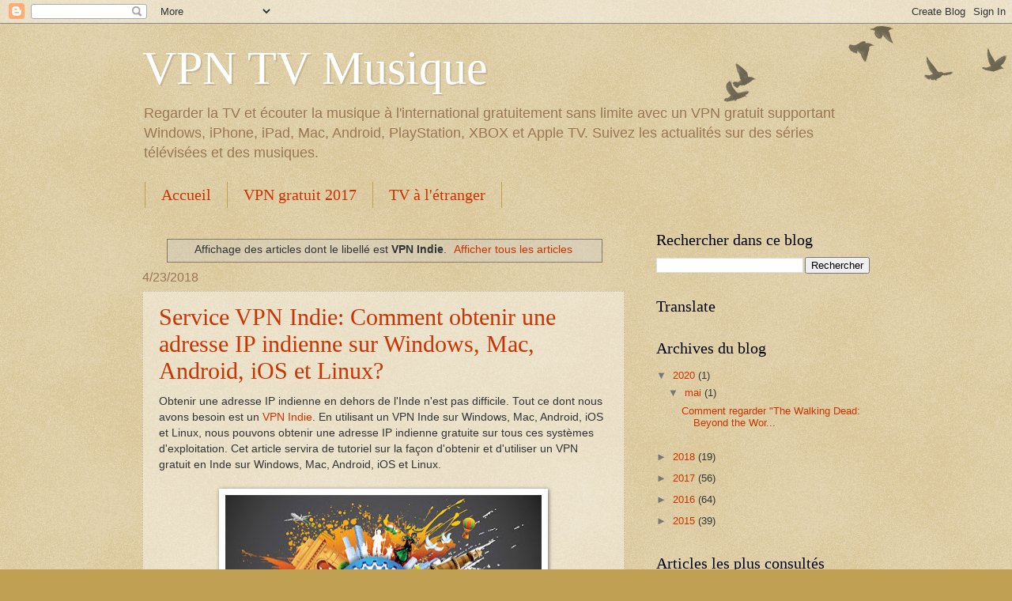

--- FILE ---
content_type: text/html; charset=UTF-8
request_url: https://www.vpntvmp3.com/search/label/VPN%20Indie
body_size: 15549
content:
<!DOCTYPE html>
<html class='v2' dir='ltr' lang='fr'>
<head>
<link href='https://www.blogger.com/static/v1/widgets/335934321-css_bundle_v2.css' rel='stylesheet' type='text/css'/>
<meta content='width=1100' name='viewport'/>
<meta content='text/html; charset=UTF-8' http-equiv='Content-Type'/>
<meta content='blogger' name='generator'/>
<link href='https://www.vpntvmp3.com/favicon.ico' rel='icon' type='image/x-icon'/>
<link href='http://www.vpntvmp3.com/search/label/VPN%20Indie' rel='canonical'/>
<link rel="alternate" type="application/atom+xml" title="VPN TV Musique - Atom" href="https://www.vpntvmp3.com/feeds/posts/default" />
<link rel="alternate" type="application/rss+xml" title="VPN TV Musique - RSS" href="https://www.vpntvmp3.com/feeds/posts/default?alt=rss" />
<link rel="service.post" type="application/atom+xml" title="VPN TV Musique - Atom" href="https://www.blogger.com/feeds/8162975270555037692/posts/default" />
<!--Can't find substitution for tag [blog.ieCssRetrofitLinks]-->
<meta content='http://www.vpntvmp3.com/search/label/VPN%20Indie' property='og:url'/>
<meta content='VPN TV Musique' property='og:title'/>
<meta content='Regarder la TV et écouter la musique à l&#39;international gratuitement sans limite avec un VPN gratuit supportant Windows, iPhone, iPad, Mac, Android, PlayStation, XBOX et Apple TV. Suivez les actualités sur des séries télévisées et des musiques.' property='og:description'/>
<title>VPN TV Musique: VPN Indie</title>
<style id='page-skin-1' type='text/css'><!--
/*
-----------------------------------------------
Blogger Template Style
Name:     Watermark
Designer: Blogger
URL:      www.blogger.com
----------------------------------------------- */
/* Use this with templates/1ktemplate-*.html */
/* Content
----------------------------------------------- */
body {
font: normal normal 14px Arial, Tahoma, Helvetica, FreeSans, sans-serif;
color: #333333;
background: #c0a154 url(https://resources.blogblog.com/blogblog/data/1kt/watermark/body_background_birds.png) repeat scroll top left;
}
html body .content-outer {
min-width: 0;
max-width: 100%;
width: 100%;
}
.content-outer {
font-size: 92%;
}
a:link {
text-decoration:none;
color: #cc3300;
}
a:visited {
text-decoration:none;
color: #993322;
}
a:hover {
text-decoration:underline;
color: #ff3300;
}
.body-fauxcolumns .cap-top {
margin-top: 30px;
background: transparent url(https://resources.blogblog.com/blogblog/data/1kt/watermark/body_overlay_birds.png) no-repeat scroll top right;
height: 121px;
}
.content-inner {
padding: 0;
}
/* Header
----------------------------------------------- */
.header-inner .Header .titlewrapper,
.header-inner .Header .descriptionwrapper {
padding-left: 20px;
padding-right: 20px;
}
.Header h1 {
font: normal normal 60px Georgia, Utopia, 'Palatino Linotype', Palatino, serif;
color: #ffffff;
text-shadow: 2px 2px rgba(0, 0, 0, .1);
}
.Header h1 a {
color: #ffffff;
}
.Header .description {
font-size: 140%;
color: #997755;
}
/* Tabs
----------------------------------------------- */
.tabs-inner .section {
margin: 0 20px;
}
.tabs-inner .PageList, .tabs-inner .LinkList, .tabs-inner .Labels {
margin-left: -11px;
margin-right: -11px;
background-color: transparent;
border-top: 0 solid #ffffff;
border-bottom: 0 solid #ffffff;
-moz-box-shadow: 0 0 0 rgba(0, 0, 0, .3);
-webkit-box-shadow: 0 0 0 rgba(0, 0, 0, .3);
-goog-ms-box-shadow: 0 0 0 rgba(0, 0, 0, .3);
box-shadow: 0 0 0 rgba(0, 0, 0, .3);
}
.tabs-inner .PageList .widget-content,
.tabs-inner .LinkList .widget-content,
.tabs-inner .Labels .widget-content {
margin: -3px -11px;
background: transparent none  no-repeat scroll right;
}
.tabs-inner .widget ul {
padding: 2px 25px;
max-height: 34px;
background: transparent none no-repeat scroll left;
}
.tabs-inner .widget li {
border: none;
}
.tabs-inner .widget li a {
display: inline-block;
padding: .25em 1em;
font: normal normal 20px Georgia, Utopia, 'Palatino Linotype', Palatino, serif;
color: #cc3300;
border-right: 1px solid #c0a154;
}
.tabs-inner .widget li:first-child a {
border-left: 1px solid #c0a154;
}
.tabs-inner .widget li.selected a, .tabs-inner .widget li a:hover {
color: #000000;
}
/* Headings
----------------------------------------------- */
h2 {
font: normal normal 20px Georgia, Utopia, 'Palatino Linotype', Palatino, serif;
color: #000000;
margin: 0 0 .5em;
}
h2.date-header {
font: normal normal 16px Arial, Tahoma, Helvetica, FreeSans, sans-serif;
color: #997755;
}
/* Main
----------------------------------------------- */
.main-inner .column-center-inner,
.main-inner .column-left-inner,
.main-inner .column-right-inner {
padding: 0 5px;
}
.main-outer {
margin-top: 0;
background: transparent none no-repeat scroll top left;
}
.main-inner {
padding-top: 30px;
}
.main-cap-top {
position: relative;
}
.main-cap-top .cap-right {
position: absolute;
height: 0;
width: 100%;
bottom: 0;
background: transparent none repeat-x scroll bottom center;
}
.main-cap-top .cap-left {
position: absolute;
height: 245px;
width: 280px;
right: 0;
bottom: 0;
background: transparent none no-repeat scroll bottom left;
}
/* Posts
----------------------------------------------- */
.post-outer {
padding: 15px 20px;
margin: 0 0 25px;
background: transparent url(https://resources.blogblog.com/blogblog/data/1kt/watermark/post_background_birds.png) repeat scroll top left;
_background-image: none;
border: dotted 1px #ccbb99;
-moz-box-shadow: 0 0 0 rgba(0, 0, 0, .1);
-webkit-box-shadow: 0 0 0 rgba(0, 0, 0, .1);
-goog-ms-box-shadow: 0 0 0 rgba(0, 0, 0, .1);
box-shadow: 0 0 0 rgba(0, 0, 0, .1);
}
h3.post-title {
font: normal normal 30px Georgia, Utopia, 'Palatino Linotype', Palatino, serif;
margin: 0;
}
.comments h4 {
font: normal normal 30px Georgia, Utopia, 'Palatino Linotype', Palatino, serif;
margin: 1em 0 0;
}
.post-body {
font-size: 105%;
line-height: 1.5;
position: relative;
}
.post-header {
margin: 0 0 1em;
color: #997755;
}
.post-footer {
margin: 10px 0 0;
padding: 10px 0 0;
color: #997755;
border-top: dashed 1px #777777;
}
#blog-pager {
font-size: 140%
}
#comments .comment-author {
padding-top: 1.5em;
border-top: dashed 1px #777777;
background-position: 0 1.5em;
}
#comments .comment-author:first-child {
padding-top: 0;
border-top: none;
}
.avatar-image-container {
margin: .2em 0 0;
}
/* Comments
----------------------------------------------- */
.comments .comments-content .icon.blog-author {
background-repeat: no-repeat;
background-image: url([data-uri]);
}
.comments .comments-content .loadmore a {
border-top: 1px solid #777777;
border-bottom: 1px solid #777777;
}
.comments .continue {
border-top: 2px solid #777777;
}
/* Widgets
----------------------------------------------- */
.widget ul, .widget #ArchiveList ul.flat {
padding: 0;
list-style: none;
}
.widget ul li, .widget #ArchiveList ul.flat li {
padding: .35em 0;
text-indent: 0;
border-top: dashed 1px #777777;
}
.widget ul li:first-child, .widget #ArchiveList ul.flat li:first-child {
border-top: none;
}
.widget .post-body ul {
list-style: disc;
}
.widget .post-body ul li {
border: none;
}
.widget .zippy {
color: #777777;
}
.post-body img, .post-body .tr-caption-container, .Profile img, .Image img,
.BlogList .item-thumbnail img {
padding: 5px;
background: #fff;
-moz-box-shadow: 1px 1px 5px rgba(0, 0, 0, .5);
-webkit-box-shadow: 1px 1px 5px rgba(0, 0, 0, .5);
-goog-ms-box-shadow: 1px 1px 5px rgba(0, 0, 0, .5);
box-shadow: 1px 1px 5px rgba(0, 0, 0, .5);
}
.post-body img, .post-body .tr-caption-container {
padding: 8px;
}
.post-body .tr-caption-container {
color: #333333;
}
.post-body .tr-caption-container img {
padding: 0;
background: transparent;
border: none;
-moz-box-shadow: 0 0 0 rgba(0, 0, 0, .1);
-webkit-box-shadow: 0 0 0 rgba(0, 0, 0, .1);
-goog-ms-box-shadow: 0 0 0 rgba(0, 0, 0, .1);
box-shadow: 0 0 0 rgba(0, 0, 0, .1);
}
/* Footer
----------------------------------------------- */
.footer-outer {
color:#ccbb99;
background: #330000 url(https://resources.blogblog.com/blogblog/data/1kt/watermark/body_background_navigator.png) repeat scroll top left;
}
.footer-outer a {
color: #ff7755;
}
.footer-outer a:visited {
color: #dd5533;
}
.footer-outer a:hover {
color: #ff9977;
}
.footer-outer .widget h2 {
color: #eeddbb;
}
/* Mobile
----------------------------------------------- */
body.mobile  {
background-size: 100% auto;
}
.mobile .body-fauxcolumn-outer {
background: transparent none repeat scroll top left;
}
html .mobile .mobile-date-outer {
border-bottom: none;
background: transparent url(https://resources.blogblog.com/blogblog/data/1kt/watermark/post_background_birds.png) repeat scroll top left;
_background-image: none;
margin-bottom: 10px;
}
.mobile .main-inner .date-outer {
padding: 0;
}
.mobile .main-inner .date-header {
margin: 10px;
}
.mobile .main-cap-top {
z-index: -1;
}
.mobile .content-outer {
font-size: 100%;
}
.mobile .post-outer {
padding: 10px;
}
.mobile .main-cap-top .cap-left {
background: transparent none no-repeat scroll bottom left;
}
.mobile .body-fauxcolumns .cap-top {
margin: 0;
}
.mobile-link-button {
background: transparent url(https://resources.blogblog.com/blogblog/data/1kt/watermark/post_background_birds.png) repeat scroll top left;
}
.mobile-link-button a:link, .mobile-link-button a:visited {
color: #cc3300;
}
.mobile-index-date .date-header {
color: #997755;
}
.mobile-index-contents {
color: #333333;
}
.mobile .tabs-inner .section {
margin: 0;
}
.mobile .tabs-inner .PageList {
margin-left: 0;
margin-right: 0;
}
.mobile .tabs-inner .PageList .widget-content {
margin: 0;
color: #000000;
background: transparent url(https://resources.blogblog.com/blogblog/data/1kt/watermark/post_background_birds.png) repeat scroll top left;
}
.mobile .tabs-inner .PageList .widget-content .pagelist-arrow {
border-left: 1px solid #c0a154;
}

--></style>
<style id='template-skin-1' type='text/css'><!--
body {
min-width: 960px;
}
.content-outer, .content-fauxcolumn-outer, .region-inner {
min-width: 960px;
max-width: 960px;
_width: 960px;
}
.main-inner .columns {
padding-left: 0px;
padding-right: 310px;
}
.main-inner .fauxcolumn-center-outer {
left: 0px;
right: 310px;
/* IE6 does not respect left and right together */
_width: expression(this.parentNode.offsetWidth -
parseInt("0px") -
parseInt("310px") + 'px');
}
.main-inner .fauxcolumn-left-outer {
width: 0px;
}
.main-inner .fauxcolumn-right-outer {
width: 310px;
}
.main-inner .column-left-outer {
width: 0px;
right: 100%;
margin-left: -0px;
}
.main-inner .column-right-outer {
width: 310px;
margin-right: -310px;
}
#layout {
min-width: 0;
}
#layout .content-outer {
min-width: 0;
width: 800px;
}
#layout .region-inner {
min-width: 0;
width: auto;
}
body#layout div.add_widget {
padding: 8px;
}
body#layout div.add_widget a {
margin-left: 32px;
}
--></style>
<script type='text/javascript'>
        (function(i,s,o,g,r,a,m){i['GoogleAnalyticsObject']=r;i[r]=i[r]||function(){
        (i[r].q=i[r].q||[]).push(arguments)},i[r].l=1*new Date();a=s.createElement(o),
        m=s.getElementsByTagName(o)[0];a.async=1;a.src=g;m.parentNode.insertBefore(a,m)
        })(window,document,'script','https://www.google-analytics.com/analytics.js','ga');
        ga('create', 'UA-67615937-12', 'auto', 'blogger');
        ga('blogger.send', 'pageview');
      </script>
<link href='https://www.blogger.com/dyn-css/authorization.css?targetBlogID=8162975270555037692&amp;zx=d896ddcb-acc1-40d0-a3e3-d65c566477b4' media='none' onload='if(media!=&#39;all&#39;)media=&#39;all&#39;' rel='stylesheet'/><noscript><link href='https://www.blogger.com/dyn-css/authorization.css?targetBlogID=8162975270555037692&amp;zx=d896ddcb-acc1-40d0-a3e3-d65c566477b4' rel='stylesheet'/></noscript>
<meta name='google-adsense-platform-account' content='ca-host-pub-1556223355139109'/>
<meta name='google-adsense-platform-domain' content='blogspot.com'/>

</head>
<body class='loading variant-birds'>
<div class='navbar section' id='navbar' name='Navbar'><div class='widget Navbar' data-version='1' id='Navbar1'><script type="text/javascript">
    function setAttributeOnload(object, attribute, val) {
      if(window.addEventListener) {
        window.addEventListener('load',
          function(){ object[attribute] = val; }, false);
      } else {
        window.attachEvent('onload', function(){ object[attribute] = val; });
      }
    }
  </script>
<div id="navbar-iframe-container"></div>
<script type="text/javascript" src="https://apis.google.com/js/platform.js"></script>
<script type="text/javascript">
      gapi.load("gapi.iframes:gapi.iframes.style.bubble", function() {
        if (gapi.iframes && gapi.iframes.getContext) {
          gapi.iframes.getContext().openChild({
              url: 'https://www.blogger.com/navbar/8162975270555037692?origin\x3dhttps://www.vpntvmp3.com',
              where: document.getElementById("navbar-iframe-container"),
              id: "navbar-iframe"
          });
        }
      });
    </script><script type="text/javascript">
(function() {
var script = document.createElement('script');
script.type = 'text/javascript';
script.src = '//pagead2.googlesyndication.com/pagead/js/google_top_exp.js';
var head = document.getElementsByTagName('head')[0];
if (head) {
head.appendChild(script);
}})();
</script>
</div></div>
<div itemscope='itemscope' itemtype='http://schema.org/Blog' style='display: none;'>
<meta content='VPN TV Musique' itemprop='name'/>
</div>
<div class='body-fauxcolumns'>
<div class='fauxcolumn-outer body-fauxcolumn-outer'>
<div class='cap-top'>
<div class='cap-left'></div>
<div class='cap-right'></div>
</div>
<div class='fauxborder-left'>
<div class='fauxborder-right'></div>
<div class='fauxcolumn-inner'>
</div>
</div>
<div class='cap-bottom'>
<div class='cap-left'></div>
<div class='cap-right'></div>
</div>
</div>
</div>
<div class='content'>
<div class='content-fauxcolumns'>
<div class='fauxcolumn-outer content-fauxcolumn-outer'>
<div class='cap-top'>
<div class='cap-left'></div>
<div class='cap-right'></div>
</div>
<div class='fauxborder-left'>
<div class='fauxborder-right'></div>
<div class='fauxcolumn-inner'>
</div>
</div>
<div class='cap-bottom'>
<div class='cap-left'></div>
<div class='cap-right'></div>
</div>
</div>
</div>
<div class='content-outer'>
<div class='content-cap-top cap-top'>
<div class='cap-left'></div>
<div class='cap-right'></div>
</div>
<div class='fauxborder-left content-fauxborder-left'>
<div class='fauxborder-right content-fauxborder-right'></div>
<div class='content-inner'>
<header>
<div class='header-outer'>
<div class='header-cap-top cap-top'>
<div class='cap-left'></div>
<div class='cap-right'></div>
</div>
<div class='fauxborder-left header-fauxborder-left'>
<div class='fauxborder-right header-fauxborder-right'></div>
<div class='region-inner header-inner'>
<div class='header section' id='header' name='En-tête'><div class='widget Header' data-version='1' id='Header1'>
<div id='header-inner'>
<div class='titlewrapper'>
<h1 class='title'>
<a href='https://www.vpntvmp3.com/'>
VPN TV Musique
</a>
</h1>
</div>
<div class='descriptionwrapper'>
<p class='description'><span>Regarder la TV et écouter la musique à l'international gratuitement sans limite avec un VPN gratuit supportant Windows, iPhone, iPad, Mac, Android, PlayStation, XBOX et Apple TV. Suivez les actualités sur des séries télévisées et des musiques.</span></p>
</div>
</div>
</div></div>
</div>
</div>
<div class='header-cap-bottom cap-bottom'>
<div class='cap-left'></div>
<div class='cap-right'></div>
</div>
</div>
</header>
<div class='tabs-outer'>
<div class='tabs-cap-top cap-top'>
<div class='cap-left'></div>
<div class='cap-right'></div>
</div>
<div class='fauxborder-left tabs-fauxborder-left'>
<div class='fauxborder-right tabs-fauxborder-right'></div>
<div class='region-inner tabs-inner'>
<div class='tabs section' id='crosscol' name='Toutes les colonnes'><div class='widget PageList' data-version='1' id='PageList1'>
<h2>Pages</h2>
<div class='widget-content'>
<ul>
<li>
<a href='https://www.vpntvmp3.com/'>Accueil</a>
</li>
<li>
<a href='https://www.vpntvmp3.com/p/vpn-gratuit-2017.html'>VPN gratuit 2017</a>
</li>
<li>
<a href='https://www.vpntvmp3.com/p/tv-letranger.html'>TV à l&#39;étranger</a>
</li>
</ul>
<div class='clear'></div>
</div>
</div></div>
<div class='tabs no-items section' id='crosscol-overflow' name='Cross-Column 2'></div>
</div>
</div>
<div class='tabs-cap-bottom cap-bottom'>
<div class='cap-left'></div>
<div class='cap-right'></div>
</div>
</div>
<div class='main-outer'>
<div class='main-cap-top cap-top'>
<div class='cap-left'></div>
<div class='cap-right'></div>
</div>
<div class='fauxborder-left main-fauxborder-left'>
<div class='fauxborder-right main-fauxborder-right'></div>
<div class='region-inner main-inner'>
<div class='columns fauxcolumns'>
<div class='fauxcolumn-outer fauxcolumn-center-outer'>
<div class='cap-top'>
<div class='cap-left'></div>
<div class='cap-right'></div>
</div>
<div class='fauxborder-left'>
<div class='fauxborder-right'></div>
<div class='fauxcolumn-inner'>
</div>
</div>
<div class='cap-bottom'>
<div class='cap-left'></div>
<div class='cap-right'></div>
</div>
</div>
<div class='fauxcolumn-outer fauxcolumn-left-outer'>
<div class='cap-top'>
<div class='cap-left'></div>
<div class='cap-right'></div>
</div>
<div class='fauxborder-left'>
<div class='fauxborder-right'></div>
<div class='fauxcolumn-inner'>
</div>
</div>
<div class='cap-bottom'>
<div class='cap-left'></div>
<div class='cap-right'></div>
</div>
</div>
<div class='fauxcolumn-outer fauxcolumn-right-outer'>
<div class='cap-top'>
<div class='cap-left'></div>
<div class='cap-right'></div>
</div>
<div class='fauxborder-left'>
<div class='fauxborder-right'></div>
<div class='fauxcolumn-inner'>
</div>
</div>
<div class='cap-bottom'>
<div class='cap-left'></div>
<div class='cap-right'></div>
</div>
</div>
<!-- corrects IE6 width calculation -->
<div class='columns-inner'>
<div class='column-center-outer'>
<div class='column-center-inner'>
<div class='main section' id='main' name='Principal'><div class='widget Blog' data-version='1' id='Blog1'>
<div class='blog-posts hfeed'>
<div class='status-msg-wrap'>
<div class='status-msg-body'>
Affichage des articles dont le libellé est <b>VPN Indie</b>. <a href="https://www.vpntvmp3.com/">Afficher tous les articles</a>
</div>
<div class='status-msg-border'>
<div class='status-msg-bg'>
<div class='status-msg-hidden'>Affichage des articles dont le libellé est <b>VPN Indie</b>. <a href="https://www.vpntvmp3.com/">Afficher tous les articles</a></div>
</div>
</div>
</div>
<div style='clear: both;'></div>

          <div class="date-outer">
        
<h2 class='date-header'><span>4/23/2018</span></h2>

          <div class="date-posts">
        
<div class='post-outer'>
<div class='post hentry uncustomized-post-template' itemprop='blogPost' itemscope='itemscope' itemtype='http://schema.org/BlogPosting'>
<meta content='https://blogger.googleusercontent.com/img/b/R29vZ2xl/AVvXsEgqpAWgN3l-PKs4P1hFfyS-Fcd0niYs3Lhwev0S65folOi-QyvRGrp4rqTLd5zOFDyC0TgYXYrkqOkmLS-OZuJztLy3Di5ztbHXYSurhq_n2pSQL0T8b8V0-vYsqTx6OKFATTRp9EYFlac/s400/india.jpg' itemprop='image_url'/>
<meta content='8162975270555037692' itemprop='blogId'/>
<meta content='6566506601243010920' itemprop='postId'/>
<a name='6566506601243010920'></a>
<h3 class='post-title entry-title' itemprop='name'>
<a href='https://www.vpntvmp3.com/2018/04/vpn-indie-gratuit-ip-indienne.html'>Service VPN Indie: Comment obtenir une adresse IP indienne sur Windows, Mac, Android, iOS et Linux?</a>
</h3>
<div class='post-header'>
<div class='post-header-line-1'></div>
</div>
<div class='post-body entry-content' id='post-body-6566506601243010920' itemprop='description articleBody'>
Obtenir une adresse IP indienne en dehors de l'Inde n'est pas difficile. Tout ce dont nous avons besoin est un <a href="https://www.flyvpn.com/" target="_blank">VPN Indie</a>. En utilisant un VPN Inde sur Windows, Mac, Android, iOS et Linux, nous pouvons obtenir une adresse IP indienne gratuite sur tous ces systèmes d'exploitation. Cet article servira de tutoriel sur la façon d'obtenir et d'utiliser un VPN gratuit en Inde sur Windows, Mac, Android, iOS et Linux.<br />
<br />
<div class="separator" style="clear: both; text-align: center;">
<a href="https://blogger.googleusercontent.com/img/b/R29vZ2xl/AVvXsEgqpAWgN3l-PKs4P1hFfyS-Fcd0niYs3Lhwev0S65folOi-QyvRGrp4rqTLd5zOFDyC0TgYXYrkqOkmLS-OZuJztLy3Di5ztbHXYSurhq_n2pSQL0T8b8V0-vYsqTx6OKFATTRp9EYFlac/s1600/india.jpg" imageanchor="1" style="margin-left: 1em; margin-right: 1em;"><img alt="VPN Indie gratuit" border="0" data-original-height="660" data-original-width="1024" height="257" src="https://blogger.googleusercontent.com/img/b/R29vZ2xl/AVvXsEgqpAWgN3l-PKs4P1hFfyS-Fcd0niYs3Lhwev0S65folOi-QyvRGrp4rqTLd5zOFDyC0TgYXYrkqOkmLS-OZuJztLy3Di5ztbHXYSurhq_n2pSQL0T8b8V0-vYsqTx6OKFATTRp9EYFlac/s400/india.jpg" title="VPN Indie gratuit" width="400" /></a></div>
<br />
<h3>
Pourquoi obtenir une adresse IP en Inde en dehors de l'Inde?</h3>
Il y a beaucoup de raisons pour lesquelles beaucoup de gens ont besoin d'une adresse IP en Inde. Voilà quelque:<br />
<br />
<b>Regarder la télévision indienne en dehors de l'Inde</b><br />
Comme beaucoup d'autres chaînes de télévision dans le monde, la plupart des chaînes de télévision indiennes ne sont disponibles qu'en Inde. Pour ceux qui vivent à l'extérieur de l'Inde, il est nécessaire d'obtenir une adresse IP indienne pour débloquer les chaînes de télévision indiennes à l'extérieur de l'Inde.<br />
<br />
<b>Débloquer des sites Web indiens à l'extérieur de l'Inde</b><br />
Certains sites Web permettent uniquement aux visiteurs locaux indiens d'accéder à leur contenu en ligne. Dans cette situation, les personnes géographiquement hors de l'Inde peuvent se connecter à un serveur VPN en Inde afin d'obtenir une adresse IP indienne, ce qui permet de débloquer des sites Web indiens à l'extérieur de l'Inde et d'être virtuellement en Inde.<br />
<br />
<b>Masquer votre adresse IP d'origine</b><br />
Beaucoup de gens veulent être totalement anonyme en ligne. En utilisant un VPN en Inde, on peut cacher son adresse IP d'origine. Un VPN indien permet à votre trafic en ligne de passer par le serveur VPN en Inde et vous donne ainsi une adresse IP indienne.<br />
<br />
<h3>
VPN Indie gratuit sur Windows, Mac, Android, iOS et Linux</h3>
Si vous avez besoin d'un <a href="https://www.flyvpn.com/fr/freetrial" target="_blank">VPN Indie gratuit</a>, je vous suggère d'essayer le service d'essai gratuit de FlyVPN. FlyVPN a publié un client VPN pour Windows et Mac ainsi qu'une application VPN pour Android et iOS. Vous pouvez <a href="https://www.flyvpn.com/fr/download" target="_blank">télécharger le client VPN</a> à partir du lien donné.<br />
<br />
Si vous avez d'autres questions sur la façon d'obtenir une adresse IP indienne sur Windows, Mac, Android, iOS et Linux, laissez un message.
<div style='clear: both;'></div>
</div>
<div class='post-footer'>
<div class='post-footer-line post-footer-line-1'>
<span class='post-author vcard'>
Publié par
<span class='fn' itemprop='author' itemscope='itemscope' itemtype='http://schema.org/Person'>
<meta content='https://www.blogger.com/profile/12447881311314308213' itemprop='url'/>
<a class='g-profile' href='https://www.blogger.com/profile/12447881311314308213' rel='author' title='author profile'>
<span itemprop='name'>flyvpn</span>
</a>
</span>
</span>
<span class='post-timestamp'>
à
<meta content='http://www.vpntvmp3.com/2018/04/vpn-indie-gratuit-ip-indienne.html' itemprop='url'/>
<a class='timestamp-link' href='https://www.vpntvmp3.com/2018/04/vpn-indie-gratuit-ip-indienne.html' rel='bookmark' title='permanent link'><abbr class='published' itemprop='datePublished' title='2018-04-23T13:59:00+02:00'>13:59</abbr></a>
</span>
<span class='post-comment-link'>
<a class='comment-link' href='https://www.vpntvmp3.com/2018/04/vpn-indie-gratuit-ip-indienne.html#comment-form' onclick=''>
Aucun commentaire:
  </a>
</span>
<span class='post-icons'>
<span class='item-control blog-admin pid-1601809437'>
<a href='https://www.blogger.com/post-edit.g?blogID=8162975270555037692&postID=6566506601243010920&from=pencil' title='Modifier l&#39;article'>
<img alt='' class='icon-action' height='18' src='https://resources.blogblog.com/img/icon18_edit_allbkg.gif' width='18'/>
</a>
</span>
</span>
<div class='post-share-buttons goog-inline-block'>
<a class='goog-inline-block share-button sb-email' href='https://www.blogger.com/share-post.g?blogID=8162975270555037692&postID=6566506601243010920&target=email' target='_blank' title='Envoyer par e-mail'><span class='share-button-link-text'>Envoyer par e-mail</span></a><a class='goog-inline-block share-button sb-blog' href='https://www.blogger.com/share-post.g?blogID=8162975270555037692&postID=6566506601243010920&target=blog' onclick='window.open(this.href, "_blank", "height=270,width=475"); return false;' target='_blank' title='BlogThis!'><span class='share-button-link-text'>BlogThis!</span></a><a class='goog-inline-block share-button sb-twitter' href='https://www.blogger.com/share-post.g?blogID=8162975270555037692&postID=6566506601243010920&target=twitter' target='_blank' title='Partager sur X'><span class='share-button-link-text'>Partager sur X</span></a><a class='goog-inline-block share-button sb-facebook' href='https://www.blogger.com/share-post.g?blogID=8162975270555037692&postID=6566506601243010920&target=facebook' onclick='window.open(this.href, "_blank", "height=430,width=640"); return false;' target='_blank' title='Partager sur Facebook'><span class='share-button-link-text'>Partager sur Facebook</span></a><a class='goog-inline-block share-button sb-pinterest' href='https://www.blogger.com/share-post.g?blogID=8162975270555037692&postID=6566506601243010920&target=pinterest' target='_blank' title='Partager sur Pinterest'><span class='share-button-link-text'>Partager sur Pinterest</span></a>
</div>
</div>
<div class='post-footer-line post-footer-line-2'>
<span class='post-labels'>
Libellés :
<a href='https://www.vpntvmp3.com/search/label/adresse%20IP%20indienne' rel='tag'>adresse IP indienne</a>,
<a href='https://www.vpntvmp3.com/search/label/VPN%20Asie' rel='tag'>VPN Asie</a>,
<a href='https://www.vpntvmp3.com/search/label/VPN%20Indie' rel='tag'>VPN Indie</a>
</span>
</div>
<div class='post-footer-line post-footer-line-3'>
<span class='post-location'>
</span>
</div>
</div>
</div>
</div>

          </div></div>
        

          <div class="date-outer">
        
<h2 class='date-header'><span>11/24/2016</span></h2>

          <div class="date-posts">
        
<div class='post-outer'>
<div class='post hentry uncustomized-post-template' itemprop='blogPost' itemscope='itemscope' itemtype='http://schema.org/BlogPosting'>
<meta content='https://blogger.googleusercontent.com/img/b/R29vZ2xl/AVvXsEhFJGJlaNo9NiRfk4NEOjpBdDWbyEB4aeWokcqR2MkPkFsWuIJfcoc6a7hunxQwBpy8dt6IoSUsWRFxMvyrata-yYpVuV9LYfkTdNZl_AahLibcmkY0CDWB6XJ4EnFRzf8mBzkUdGI4Jto/s400/video-not-available-in-your-region-star-sports.png' itemprop='image_url'/>
<meta content='8162975270555037692' itemprop='blogId'/>
<meta content='5719823251075813978' itemprop='postId'/>
<a name='5719823251075813978'></a>
<h3 class='post-title entry-title' itemprop='name'>
<a href='https://www.vpntvmp3.com/2016/11/debloquer-star-sports-indie-partout-vpn.html'>Regarder Star Sports Indie partout: Comment débloquer Star Sports en dehors de l'Indie avec VPN?</a>
</h3>
<div class='post-header'>
<div class='post-header-line-1'></div>
</div>
<div class='post-body entry-content' id='post-body-5719823251075813978' itemprop='description articleBody'>
<b>Star Sports</b> est un service de vidéo en streaming indien qui offre la diffusion de beaucoup d'émissions sportives en ligne. Malheureusement, Star Sports Indie n'est accessible qu'en Indie. Si vous essayez d'accéder à Star Sports en dehors de l'Indie, vous rencontrerez cette annonce:"<b>This video is either not available in your region or an unexpected error has occurred</b>." Pourtant, il y a une solution pour&nbsp;<b>regarder Star Sports en dehors de l'Indie</b>: Utiliser un <a href="https://www.flyvpn.com/" target="_blank">VPN Indie pour obtenir une adresse IP indienne</a> et donc <b>débloquer Star Sports depuis n'importe où</b>.<br />
<br />
<div class="separator" style="clear: both; text-align: center;">
<img alt="Débloquer Star Sports en dehors de l&#39;Indie avec VPN Indie gratuit" border="0" height="225" src="https://blogger.googleusercontent.com/img/b/R29vZ2xl/AVvXsEhFJGJlaNo9NiRfk4NEOjpBdDWbyEB4aeWokcqR2MkPkFsWuIJfcoc6a7hunxQwBpy8dt6IoSUsWRFxMvyrata-yYpVuV9LYfkTdNZl_AahLibcmkY0CDWB6XJ4EnFRzf8mBzkUdGI4Jto/s400/video-not-available-in-your-region-star-sports.png" title="Débloquer Star Sports en dehors de l&#39;Indie avec VPN Indie gratuit" width="400" /></div>
<h3>
Comment débloquer et regarder Star Sports en dehors de l'Indie?</h3>
Puisque Star Sports n'est accessible qu'à l'intérieur de l'Indie, la meilleure solution pour <b>accéder à Star Sports à l'extérieur de l'Indie</b> est de se connecter à un <a href="https://www.flyvpn.com/fr/VPN-server-locations.html" target="_blank">serveur VPN en Indie</a> pour <b>obtenir une adresse IP indienne</b>.<br />
<br />
Voici ce que vous devez faire pour <b>débloquer Star Sports en dehors de l'Indie</b>:<br />
1. Utiliser un VPN Indie pour <b>se géolocaliser virtuellement en Indie</b><br />
2. Vider le cache de votre navigateur<br />
3. <b>Accéder à Star Sports Indie à l'extérieur de l'Indie</b><br />
4. Vous pouvez maintenant profiter de tous les contenus sur Star Sports Indie<br />
<br />
<div class="separator" style="clear: both; text-align: center;">
<img alt="Regarder Star Sports Indie avec VPN Indie gratuit" border="0" height="159" src="https://blogger.googleusercontent.com/img/b/R29vZ2xl/AVvXsEhUDx7BBYcxuigBm0zRNeE-bktN1h1DU_TIbtkJQwZrbs61p5Pelr7h5V0Jwn0UaXK47jDeXHieHPqmo3LZmHQ3ybIWI57FLfZX6DlD2fQJdgLwzeBP2IfBJYxEBgBslPsPEZxsVGqxSJs/s320/star-sports-vpn-indie-gratuit.png" title="Regarder Star Sports Indie avec VPN Indie gratuit" width="320" /></div>
<br />
<h3>
Comment regarder Star Sports Indie partout sur Windows, Mac, Android et iOS?</h3>
<b>Débloquer Star Sports Indie partout sur Windows, Mac, Android et iOS</b> est possible. Il suffit d'<b>obtenir une connexion VPN Indie</b> sur tous ces systèmes d'exploitation. Vous pouvez consulter au tutoriel ci-dessous:<br />
<br />
<a href="http://www.vpntvmp3.com/2015/09/vpn-windows-10-pour-musique-video-streaming.html" target="_blank">Comment obtenir et utiliser un VPN gratuit sur Windows</a>, <a href="http://www.vpntvmp3.com/2016/08/meilleur-vpn-gratuit-pour-mac-os-x.html" target="_blank">Mac</a>, <a href="http://www.vpntvmp3.com/2016/11/vpn-gratuit-pour-android.html" target="_blank">Android</a> et <a href="http://www.vpntvmp3.com/2016/06/vpn-application-gratuite-pour-ios.html" target="_blank">iOS</a>?<br />
<br />
Si vous avez encore des questions sur <b>comment débloquer et regarder Star Sports Indie depuis n'importe où</b>, merci de laisser un commentaire.
<div style='clear: both;'></div>
</div>
<div class='post-footer'>
<div class='post-footer-line post-footer-line-1'>
<span class='post-author vcard'>
Publié par
<span class='fn' itemprop='author' itemscope='itemscope' itemtype='http://schema.org/Person'>
<meta content='https://www.blogger.com/profile/12447881311314308213' itemprop='url'/>
<a class='g-profile' href='https://www.blogger.com/profile/12447881311314308213' rel='author' title='author profile'>
<span itemprop='name'>flyvpn</span>
</a>
</span>
</span>
<span class='post-timestamp'>
à
<meta content='http://www.vpntvmp3.com/2016/11/debloquer-star-sports-indie-partout-vpn.html' itemprop='url'/>
<a class='timestamp-link' href='https://www.vpntvmp3.com/2016/11/debloquer-star-sports-indie-partout-vpn.html' rel='bookmark' title='permanent link'><abbr class='published' itemprop='datePublished' title='2016-11-24T01:00:00+01:00'>01:00</abbr></a>
</span>
<span class='post-comment-link'>
<a class='comment-link' href='https://www.vpntvmp3.com/2016/11/debloquer-star-sports-indie-partout-vpn.html#comment-form' onclick=''>
Aucun commentaire:
  </a>
</span>
<span class='post-icons'>
<span class='item-control blog-admin pid-1601809437'>
<a href='https://www.blogger.com/post-edit.g?blogID=8162975270555037692&postID=5719823251075813978&from=pencil' title='Modifier l&#39;article'>
<img alt='' class='icon-action' height='18' src='https://resources.blogblog.com/img/icon18_edit_allbkg.gif' width='18'/>
</a>
</span>
</span>
<div class='post-share-buttons goog-inline-block'>
<a class='goog-inline-block share-button sb-email' href='https://www.blogger.com/share-post.g?blogID=8162975270555037692&postID=5719823251075813978&target=email' target='_blank' title='Envoyer par e-mail'><span class='share-button-link-text'>Envoyer par e-mail</span></a><a class='goog-inline-block share-button sb-blog' href='https://www.blogger.com/share-post.g?blogID=8162975270555037692&postID=5719823251075813978&target=blog' onclick='window.open(this.href, "_blank", "height=270,width=475"); return false;' target='_blank' title='BlogThis!'><span class='share-button-link-text'>BlogThis!</span></a><a class='goog-inline-block share-button sb-twitter' href='https://www.blogger.com/share-post.g?blogID=8162975270555037692&postID=5719823251075813978&target=twitter' target='_blank' title='Partager sur X'><span class='share-button-link-text'>Partager sur X</span></a><a class='goog-inline-block share-button sb-facebook' href='https://www.blogger.com/share-post.g?blogID=8162975270555037692&postID=5719823251075813978&target=facebook' onclick='window.open(this.href, "_blank", "height=430,width=640"); return false;' target='_blank' title='Partager sur Facebook'><span class='share-button-link-text'>Partager sur Facebook</span></a><a class='goog-inline-block share-button sb-pinterest' href='https://www.blogger.com/share-post.g?blogID=8162975270555037692&postID=5719823251075813978&target=pinterest' target='_blank' title='Partager sur Pinterest'><span class='share-button-link-text'>Partager sur Pinterest</span></a>
</div>
</div>
<div class='post-footer-line post-footer-line-2'>
<span class='post-labels'>
Libellés :
<a href='https://www.vpntvmp3.com/search/label/adresse%20IP%20indienne' rel='tag'>adresse IP indienne</a>,
<a href='https://www.vpntvmp3.com/search/label/Contourner%20restriction%20g%C3%A9ographique' rel='tag'>Contourner restriction géographique</a>,
<a href='https://www.vpntvmp3.com/search/label/VPN%20gratuit' rel='tag'>VPN gratuit</a>,
<a href='https://www.vpntvmp3.com/search/label/VPN%20Indie' rel='tag'>VPN Indie</a>,
<a href='https://www.vpntvmp3.com/search/label/VPN%20TV%20%C3%A0%20l%27%C3%A9tranger' rel='tag'>VPN TV à l&#39;étranger</a>
</span>
</div>
<div class='post-footer-line post-footer-line-3'>
<span class='post-location'>
</span>
</div>
</div>
</div>
</div>

        </div></div>
      
</div>
<div class='blog-pager' id='blog-pager'>
<span id='blog-pager-older-link'>
<a class='blog-pager-older-link' href='https://www.vpntvmp3.com/search/label/VPN%20Indie?updated-max=2016-11-24T01:00:00%2B01:00&max-results=20&start=20&by-date=false' id='Blog1_blog-pager-older-link' title='Articles plus anciens'>Articles plus anciens</a>
</span>
<a class='home-link' href='https://www.vpntvmp3.com/'>Accueil</a>
</div>
<div class='clear'></div>
<div class='blog-feeds'>
<div class='feed-links'>
Inscription à :
<a class='feed-link' href='https://www.vpntvmp3.com/feeds/posts/default' target='_blank' type='application/atom+xml'>Commentaires (Atom)</a>
</div>
</div>
</div></div>
</div>
</div>
<div class='column-left-outer'>
<div class='column-left-inner'>
<aside>
</aside>
</div>
</div>
<div class='column-right-outer'>
<div class='column-right-inner'>
<aside>
<div class='sidebar section' id='sidebar-right-1'><div class='widget BlogSearch' data-version='1' id='BlogSearch1'>
<h2 class='title'>Rechercher dans ce blog</h2>
<div class='widget-content'>
<div id='BlogSearch1_form'>
<form action='https://www.vpntvmp3.com/search' class='gsc-search-box' target='_top'>
<table cellpadding='0' cellspacing='0' class='gsc-search-box'>
<tbody>
<tr>
<td class='gsc-input'>
<input autocomplete='off' class='gsc-input' name='q' size='10' title='search' type='text' value=''/>
</td>
<td class='gsc-search-button'>
<input class='gsc-search-button' title='search' type='submit' value='Rechercher'/>
</td>
</tr>
</tbody>
</table>
</form>
</div>
</div>
<div class='clear'></div>
</div><div class='widget Translate' data-version='1' id='Translate1'>
<h2 class='title'>Translate</h2>
<div id='google_translate_element'></div>
<script>
    function googleTranslateElementInit() {
      new google.translate.TranslateElement({
        pageLanguage: 'fr',
        autoDisplay: 'true',
        layout: google.translate.TranslateElement.InlineLayout.VERTICAL
      }, 'google_translate_element');
    }
  </script>
<script src='//translate.google.com/translate_a/element.js?cb=googleTranslateElementInit'></script>
<div class='clear'></div>
</div><div class='widget BlogArchive' data-version='1' id='BlogArchive1'>
<h2>Archives du blog</h2>
<div class='widget-content'>
<div id='ArchiveList'>
<div id='BlogArchive1_ArchiveList'>
<ul class='hierarchy'>
<li class='archivedate expanded'>
<a class='toggle' href='javascript:void(0)'>
<span class='zippy toggle-open'>

        &#9660;&#160;
      
</span>
</a>
<a class='post-count-link' href='https://www.vpntvmp3.com/2020/'>
2020
</a>
<span class='post-count' dir='ltr'>(1)</span>
<ul class='hierarchy'>
<li class='archivedate expanded'>
<a class='toggle' href='javascript:void(0)'>
<span class='zippy toggle-open'>

        &#9660;&#160;
      
</span>
</a>
<a class='post-count-link' href='https://www.vpntvmp3.com/2020/05/'>
mai
</a>
<span class='post-count' dir='ltr'>(1)</span>
<ul class='posts'>
<li><a href='https://www.vpntvmp3.com/2020/05/comment-regarder-walking-dead-beyond.html'>Comment regarder &quot;The Walking Dead: Beyond the Wor...</a></li>
</ul>
</li>
</ul>
</li>
</ul>
<ul class='hierarchy'>
<li class='archivedate collapsed'>
<a class='toggle' href='javascript:void(0)'>
<span class='zippy'>

        &#9658;&#160;
      
</span>
</a>
<a class='post-count-link' href='https://www.vpntvmp3.com/2018/'>
2018
</a>
<span class='post-count' dir='ltr'>(19)</span>
<ul class='hierarchy'>
<li class='archivedate collapsed'>
<a class='toggle' href='javascript:void(0)'>
<span class='zippy'>

        &#9658;&#160;
      
</span>
</a>
<a class='post-count-link' href='https://www.vpntvmp3.com/2018/05/'>
mai
</a>
<span class='post-count' dir='ltr'>(7)</span>
</li>
</ul>
<ul class='hierarchy'>
<li class='archivedate collapsed'>
<a class='toggle' href='javascript:void(0)'>
<span class='zippy'>

        &#9658;&#160;
      
</span>
</a>
<a class='post-count-link' href='https://www.vpntvmp3.com/2018/04/'>
avril
</a>
<span class='post-count' dir='ltr'>(6)</span>
</li>
</ul>
<ul class='hierarchy'>
<li class='archivedate collapsed'>
<a class='toggle' href='javascript:void(0)'>
<span class='zippy'>

        &#9658;&#160;
      
</span>
</a>
<a class='post-count-link' href='https://www.vpntvmp3.com/2018/03/'>
mars
</a>
<span class='post-count' dir='ltr'>(2)</span>
</li>
</ul>
<ul class='hierarchy'>
<li class='archivedate collapsed'>
<a class='toggle' href='javascript:void(0)'>
<span class='zippy'>

        &#9658;&#160;
      
</span>
</a>
<a class='post-count-link' href='https://www.vpntvmp3.com/2018/02/'>
février
</a>
<span class='post-count' dir='ltr'>(3)</span>
</li>
</ul>
<ul class='hierarchy'>
<li class='archivedate collapsed'>
<a class='toggle' href='javascript:void(0)'>
<span class='zippy'>

        &#9658;&#160;
      
</span>
</a>
<a class='post-count-link' href='https://www.vpntvmp3.com/2018/01/'>
janvier
</a>
<span class='post-count' dir='ltr'>(1)</span>
</li>
</ul>
</li>
</ul>
<ul class='hierarchy'>
<li class='archivedate collapsed'>
<a class='toggle' href='javascript:void(0)'>
<span class='zippy'>

        &#9658;&#160;
      
</span>
</a>
<a class='post-count-link' href='https://www.vpntvmp3.com/2017/'>
2017
</a>
<span class='post-count' dir='ltr'>(56)</span>
<ul class='hierarchy'>
<li class='archivedate collapsed'>
<a class='toggle' href='javascript:void(0)'>
<span class='zippy'>

        &#9658;&#160;
      
</span>
</a>
<a class='post-count-link' href='https://www.vpntvmp3.com/2017/07/'>
juillet
</a>
<span class='post-count' dir='ltr'>(4)</span>
</li>
</ul>
<ul class='hierarchy'>
<li class='archivedate collapsed'>
<a class='toggle' href='javascript:void(0)'>
<span class='zippy'>

        &#9658;&#160;
      
</span>
</a>
<a class='post-count-link' href='https://www.vpntvmp3.com/2017/06/'>
juin
</a>
<span class='post-count' dir='ltr'>(9)</span>
</li>
</ul>
<ul class='hierarchy'>
<li class='archivedate collapsed'>
<a class='toggle' href='javascript:void(0)'>
<span class='zippy'>

        &#9658;&#160;
      
</span>
</a>
<a class='post-count-link' href='https://www.vpntvmp3.com/2017/05/'>
mai
</a>
<span class='post-count' dir='ltr'>(9)</span>
</li>
</ul>
<ul class='hierarchy'>
<li class='archivedate collapsed'>
<a class='toggle' href='javascript:void(0)'>
<span class='zippy'>

        &#9658;&#160;
      
</span>
</a>
<a class='post-count-link' href='https://www.vpntvmp3.com/2017/04/'>
avril
</a>
<span class='post-count' dir='ltr'>(9)</span>
</li>
</ul>
<ul class='hierarchy'>
<li class='archivedate collapsed'>
<a class='toggle' href='javascript:void(0)'>
<span class='zippy'>

        &#9658;&#160;
      
</span>
</a>
<a class='post-count-link' href='https://www.vpntvmp3.com/2017/03/'>
mars
</a>
<span class='post-count' dir='ltr'>(9)</span>
</li>
</ul>
<ul class='hierarchy'>
<li class='archivedate collapsed'>
<a class='toggle' href='javascript:void(0)'>
<span class='zippy'>

        &#9658;&#160;
      
</span>
</a>
<a class='post-count-link' href='https://www.vpntvmp3.com/2017/02/'>
février
</a>
<span class='post-count' dir='ltr'>(7)</span>
</li>
</ul>
<ul class='hierarchy'>
<li class='archivedate collapsed'>
<a class='toggle' href='javascript:void(0)'>
<span class='zippy'>

        &#9658;&#160;
      
</span>
</a>
<a class='post-count-link' href='https://www.vpntvmp3.com/2017/01/'>
janvier
</a>
<span class='post-count' dir='ltr'>(9)</span>
</li>
</ul>
</li>
</ul>
<ul class='hierarchy'>
<li class='archivedate collapsed'>
<a class='toggle' href='javascript:void(0)'>
<span class='zippy'>

        &#9658;&#160;
      
</span>
</a>
<a class='post-count-link' href='https://www.vpntvmp3.com/2016/'>
2016
</a>
<span class='post-count' dir='ltr'>(64)</span>
<ul class='hierarchy'>
<li class='archivedate collapsed'>
<a class='toggle' href='javascript:void(0)'>
<span class='zippy'>

        &#9658;&#160;
      
</span>
</a>
<a class='post-count-link' href='https://www.vpntvmp3.com/2016/12/'>
décembre
</a>
<span class='post-count' dir='ltr'>(8)</span>
</li>
</ul>
<ul class='hierarchy'>
<li class='archivedate collapsed'>
<a class='toggle' href='javascript:void(0)'>
<span class='zippy'>

        &#9658;&#160;
      
</span>
</a>
<a class='post-count-link' href='https://www.vpntvmp3.com/2016/11/'>
novembre
</a>
<span class='post-count' dir='ltr'>(8)</span>
</li>
</ul>
<ul class='hierarchy'>
<li class='archivedate collapsed'>
<a class='toggle' href='javascript:void(0)'>
<span class='zippy'>

        &#9658;&#160;
      
</span>
</a>
<a class='post-count-link' href='https://www.vpntvmp3.com/2016/10/'>
octobre
</a>
<span class='post-count' dir='ltr'>(8)</span>
</li>
</ul>
<ul class='hierarchy'>
<li class='archivedate collapsed'>
<a class='toggle' href='javascript:void(0)'>
<span class='zippy'>

        &#9658;&#160;
      
</span>
</a>
<a class='post-count-link' href='https://www.vpntvmp3.com/2016/09/'>
septembre
</a>
<span class='post-count' dir='ltr'>(8)</span>
</li>
</ul>
<ul class='hierarchy'>
<li class='archivedate collapsed'>
<a class='toggle' href='javascript:void(0)'>
<span class='zippy'>

        &#9658;&#160;
      
</span>
</a>
<a class='post-count-link' href='https://www.vpntvmp3.com/2016/08/'>
août
</a>
<span class='post-count' dir='ltr'>(8)</span>
</li>
</ul>
<ul class='hierarchy'>
<li class='archivedate collapsed'>
<a class='toggle' href='javascript:void(0)'>
<span class='zippy'>

        &#9658;&#160;
      
</span>
</a>
<a class='post-count-link' href='https://www.vpntvmp3.com/2016/07/'>
juillet
</a>
<span class='post-count' dir='ltr'>(7)</span>
</li>
</ul>
<ul class='hierarchy'>
<li class='archivedate collapsed'>
<a class='toggle' href='javascript:void(0)'>
<span class='zippy'>

        &#9658;&#160;
      
</span>
</a>
<a class='post-count-link' href='https://www.vpntvmp3.com/2016/06/'>
juin
</a>
<span class='post-count' dir='ltr'>(12)</span>
</li>
</ul>
<ul class='hierarchy'>
<li class='archivedate collapsed'>
<a class='toggle' href='javascript:void(0)'>
<span class='zippy'>

        &#9658;&#160;
      
</span>
</a>
<a class='post-count-link' href='https://www.vpntvmp3.com/2016/04/'>
avril
</a>
<span class='post-count' dir='ltr'>(1)</span>
</li>
</ul>
<ul class='hierarchy'>
<li class='archivedate collapsed'>
<a class='toggle' href='javascript:void(0)'>
<span class='zippy'>

        &#9658;&#160;
      
</span>
</a>
<a class='post-count-link' href='https://www.vpntvmp3.com/2016/01/'>
janvier
</a>
<span class='post-count' dir='ltr'>(4)</span>
</li>
</ul>
</li>
</ul>
<ul class='hierarchy'>
<li class='archivedate collapsed'>
<a class='toggle' href='javascript:void(0)'>
<span class='zippy'>

        &#9658;&#160;
      
</span>
</a>
<a class='post-count-link' href='https://www.vpntvmp3.com/2015/'>
2015
</a>
<span class='post-count' dir='ltr'>(39)</span>
<ul class='hierarchy'>
<li class='archivedate collapsed'>
<a class='toggle' href='javascript:void(0)'>
<span class='zippy'>

        &#9658;&#160;
      
</span>
</a>
<a class='post-count-link' href='https://www.vpntvmp3.com/2015/12/'>
décembre
</a>
<span class='post-count' dir='ltr'>(9)</span>
</li>
</ul>
<ul class='hierarchy'>
<li class='archivedate collapsed'>
<a class='toggle' href='javascript:void(0)'>
<span class='zippy'>

        &#9658;&#160;
      
</span>
</a>
<a class='post-count-link' href='https://www.vpntvmp3.com/2015/11/'>
novembre
</a>
<span class='post-count' dir='ltr'>(7)</span>
</li>
</ul>
<ul class='hierarchy'>
<li class='archivedate collapsed'>
<a class='toggle' href='javascript:void(0)'>
<span class='zippy'>

        &#9658;&#160;
      
</span>
</a>
<a class='post-count-link' href='https://www.vpntvmp3.com/2015/10/'>
octobre
</a>
<span class='post-count' dir='ltr'>(9)</span>
</li>
</ul>
<ul class='hierarchy'>
<li class='archivedate collapsed'>
<a class='toggle' href='javascript:void(0)'>
<span class='zippy'>

        &#9658;&#160;
      
</span>
</a>
<a class='post-count-link' href='https://www.vpntvmp3.com/2015/09/'>
septembre
</a>
<span class='post-count' dir='ltr'>(8)</span>
</li>
</ul>
<ul class='hierarchy'>
<li class='archivedate collapsed'>
<a class='toggle' href='javascript:void(0)'>
<span class='zippy'>

        &#9658;&#160;
      
</span>
</a>
<a class='post-count-link' href='https://www.vpntvmp3.com/2015/08/'>
août
</a>
<span class='post-count' dir='ltr'>(5)</span>
</li>
</ul>
<ul class='hierarchy'>
<li class='archivedate collapsed'>
<a class='toggle' href='javascript:void(0)'>
<span class='zippy'>

        &#9658;&#160;
      
</span>
</a>
<a class='post-count-link' href='https://www.vpntvmp3.com/2015/07/'>
juillet
</a>
<span class='post-count' dir='ltr'>(1)</span>
</li>
</ul>
</li>
</ul>
</div>
</div>
<div class='clear'></div>
</div>
</div><div class='widget PopularPosts' data-version='1' id='PopularPosts1'>
<h2>Articles les plus consultés</h2>
<div class='widget-content popular-posts'>
<ul>
<li>
<div class='item-content'>
<div class='item-thumbnail'>
<a href='https://www.vpntvmp3.com/2017/02/vpn-gratuit-2017-windows-mac-android-ios-linux.html' target='_blank'>
<img alt='' border='0' src='https://blogger.googleusercontent.com/img/b/R29vZ2xl/AVvXsEjvdPNjqdv9KGZPpgRxdYN_kgN-8gjXU2xkQVCKqNrePEWZETH7CP_h340sPCuhSzqUQRCzlIizXztAIGY31YW8KmT2oT_ILSy297g1v1zineQyrRFyh_X7uw5SSuxzXDCDcy4t2l6jfGs/w72-h72-p-k-no-nu/vpn-gratuit-2017.jpg'/>
</a>
</div>
<div class='item-title'><a href='https://www.vpntvmp3.com/2017/02/vpn-gratuit-2017-windows-mac-android-ios-linux.html'>Meilleur service VPN gratuit pour 2017: Comment obtenir une connexion VPN gratuite sur Windows, Mac, Android, iOS et Linux en 2017?</a></div>
<div class='item-snippet'>L&#39;année 2017 est arrivée. Afin de bien protéger votre liberté en ligne, la confidentialité en ligne et la sécurité en ligne en 2017, il ...</div>
</div>
<div style='clear: both;'></div>
</li>
<li>
<div class='item-content'>
<div class='item-thumbnail'>
<a href='https://www.vpntvmp3.com/2020/05/comment-regarder-walking-dead-beyond.html' target='_blank'>
<img alt='' border='0' src='https://lh3.googleusercontent.com/blogger_img_proxy/AEn0k_t0w3oEpTKx21qwDXUJZM2yhvwMj2pR_ij8KHz8dK9S75-3TKAH_7soLBZ7VjuYrXdKeVkj38AfHZUwjmjUXSsjnpyrUTBkrL2Ht_iYI13372841bmIyovNgIa4l4GDmBsjQHAYffLjsJjJCg=w72-h72-p-k-no-nu'/>
</a>
</div>
<div class='item-title'><a href='https://www.vpntvmp3.com/2020/05/comment-regarder-walking-dead-beyond.html'>Comment regarder "The Walking Dead: Beyond the World" sur AMC depuis l'extérieur des États-Unis</a></div>
<div class='item-snippet'>The Walking Dead: World Beyond devrait être diffusé sur AMC le 12 avril 2020. Il s&#39;agit d&#39;une série dérivée de The Walking Dead. La ...</div>
</div>
<div style='clear: both;'></div>
</li>
<li>
<div class='item-content'>
<div class='item-title'><a href='https://www.vpntvmp3.com/2017/02/debloquer-tv-etranger-vpn-gratuit.html'>Débloquer la TV étrangère en France et Regarder la TV française à l'étranger</a></div>
<div class='item-snippet'>Vous voulez regarder la TV étrangère en ligne depuis n&#39;importe où ? Vous voulez regarder la TV française sur Internet depuis l&#39;étran...</div>
</div>
<div style='clear: both;'></div>
</li>
<li>
<div class='item-content'>
<div class='item-thumbnail'>
<a href='https://www.vpntvmp3.com/2018/05/comment-regarder-cbs-depuis-france.html' target='_blank'>
<img alt='' border='0' src='https://blogger.googleusercontent.com/img/b/R29vZ2xl/AVvXsEh84gSWjVa_I48QEkx6eiAkc87qcupM3Ybdf79z9FqQ3dA8njX7mnlnXNMH6nU4J0Eq4k-kMrJinm92rKr9ci5BJYrl68fOt-4Kq_TtqM9t9fiiB4RadrswLy7twVgzKT9pyCS05NRCzfk/w72-h72-p-k-no-nu/CBS_logo.png'/>
</a>
</div>
<div class='item-title'><a href='https://www.vpntvmp3.com/2018/05/comment-regarder-cbs-depuis-france.html'>Comment regarder CBS depuis France?</a></div>
<div class='item-snippet'> CBS, soit Columbia Broadcasting System , est un réseau de télévision commercial aux États-Unis. En passant dans le plan essai gratuit pour ...</div>
</div>
<div style='clear: both;'></div>
</li>
<li>
<div class='item-content'>
<div class='item-thumbnail'>
<a href='https://www.vpntvmp3.com/2018/05/top-10-des-meilleures-plates-formes-de.html' target='_blank'>
<img alt='' border='0' src='https://blogger.googleusercontent.com/img/b/R29vZ2xl/AVvXsEjeVaXUmU9XFF66GBrpetVrUnlJDpiTJhpaBAGORrdA1pMSgiifaTYbfj1MlB4nRGJZ918hTgf4dfAc1Q7ibsr8YwmbEC4Ch3CYcuC6f7cTBWxLnsgQxuDAsrRLj-6djORYE_JcquzOK84/w72-h72-p-k-no-nu/vpn-musique-en-streaming-comparaison.jpg'/>
</a>
</div>
<div class='item-title'><a href='https://www.vpntvmp3.com/2018/05/top-10-des-meilleures-plates-formes-de.html'>Top 10 des meilleures plates-formes de musique en streaming</a></div>
<div class='item-snippet'> Les sites de musiques en streaming servent des plates-formes où les internautes peuvent jouir un grand nombre de musiques. Cette technologi...</div>
</div>
<div style='clear: both;'></div>
</li>
<li>
<div class='item-content'>
<div class='item-thumbnail'>
<a href='https://www.vpntvmp3.com/2017/07/debloquer-stv-player-royaume-uni.html' target='_blank'>
<img alt='' border='0' src='https://blogger.googleusercontent.com/img/b/R29vZ2xl/AVvXsEiu_mrOGu89bZdfW_DzQ1SAlJJ0Jk9Eps5XPoUo1SdN9pSttN3zQDW5xOcVLFCn8DjyN2T_6q32Qt3R3LOCXfU4t0Sh6dhfm9L0yaZMZKwawpd1vSRmZU5F_Xq9yPM6JVv6drw9AafmiNc/w72-h72-p-k-no-nu/master.STV_Player_logo.gif'/>
</a>
</div>
<div class='item-title'><a href='https://www.vpntvmp3.com/2017/07/debloquer-stv-player-royaume-uni.html'>Débloquer STV Player hors du Royaume-Uni des États-Unis</a></div>
<div class='item-snippet'>STV, une chaîne de télévision britannique desservant la majorité de l&#39;Écosse, exploite les deux licences du Channel 3 Network dans le no...</div>
</div>
<div style='clear: both;'></div>
</li>
<li>
<div class='item-content'>
<div class='item-thumbnail'>
<a href='https://www.vpntvmp3.com/2018/05/vpn-pour-sky-television-comment.html' target='_blank'>
<img alt='' border='0' src='https://blogger.googleusercontent.com/img/b/R29vZ2xl/AVvXsEiNPshCQ27yKDIZc5Ujp28pVF7vL7QayO2DT87gdWAfO95IlhM8vV2UfbpPdZ3vdmehFN_JdXOUxebGnnV5XTGHPlT70-Uc7CVaX1CsQQwVlVi0v2jQ6OaFfKDxAVA8bqLkzkgG2aItsEI/w72-h72-p-k-no-nu/logo-sky-television-vpn-nouvelle-zelande.png'/>
</a>
</div>
<div class='item-title'><a href='https://www.vpntvmp3.com/2018/05/vpn-pour-sky-television-comment.html'>VPN pour Sky Television: Comment débloquer et regarder Sky Television à l'extérieur de la Nouvelle-Zélande?</a></div>
<div class='item-snippet'>Sky Television  est un réseau de télévision payé en Nouvelle-Zélande. Sky Television n&#39;est pas disponible qu&#39;en Nouvelle-Zélande, do...</div>
</div>
<div style='clear: both;'></div>
</li>
<li>
<div class='item-content'>
<div class='item-thumbnail'>
<a href='https://www.vpntvmp3.com/2018/05/vpn-australie-gratuit-pour-seven.html' target='_blank'>
<img alt='' border='0' src='https://blogger.googleusercontent.com/img/b/R29vZ2xl/AVvXsEgJ4hRCYCQ4g6MIGePgPvbneVRywcjduIy4T8v7lRnb_-PWyKLhrd2RMie2x_GLO_7XmdN1X1HNmXXLnP3FrNyJLYaFU5k3IlqjFVs8PbaQ1__YoUMEkKxKtcmffyrd6tnc2ZliSar4okc/w72-h72-p-k-no-nu/Seven-Network-logo-880x660.png'/>
</a>
</div>
<div class='item-title'><a href='https://www.vpntvmp3.com/2018/05/vpn-australie-gratuit-pour-seven.html'>VPN Australie gratuit pour Seven Network (Channel 7): Comment débloquer et regarder Seven Network (Channel 7) en dehors de l'Australie?</a></div>
<div class='item-snippet'>Seven Network , également connu comme Channel 7  ou simplement Seven , est une chaîne TV australienne gratuite à regarder. Cependant, Seven ...</div>
</div>
<div style='clear: both;'></div>
</li>
<li>
<div class='item-content'>
<div class='item-thumbnail'>
<a href='https://www.vpntvmp3.com/2015/12/comment-regarder-canal-plus-en-live-hors-de-France.html' target='_blank'>
<img alt='' border='0' src='https://blogger.googleusercontent.com/img/b/R29vZ2xl/AVvXsEjTYuWLXZgurXWaczuOu-pusdOJLDWLFNiz34OZ0sCJ8ek0MkabmC1lplH_iPtXXy91qrSiCYHCXb_kOpusov3zE8WdKIdcB2HdewCpWew0mwLuOnP799zjFWPgt-s0bPArv8KAoSaSddMF/w72-h72-p-k-no-nu/regarder+Canal+Plus+en+dehors+de+la+France.png'/>
</a>
</div>
<div class='item-title'><a href='https://www.vpntvmp3.com/2015/12/comment-regarder-canal-plus-en-live-hors-de-France.html'>Comment regarder Canal Plus en live en dehors de la France</a></div>
<div class='item-snippet'> Canal Plus ( http://www.canalplus.fr )  est la  chaîne de télévision  la plus grande en France. À cause des  restrictions géographiques  et...</div>
</div>
<div style='clear: both;'></div>
</li>
<li>
<div class='item-content'>
<div class='item-thumbnail'>
<a href='https://www.vpntvmp3.com/2017/01/vpn-egypte-gratuit-ip-egyptienne.html' target='_blank'>
<img alt='' border='0' src='https://blogger.googleusercontent.com/img/b/R29vZ2xl/AVvXsEhprFzTaufE2Ygl6H0azHSf53jGVIHvXO4Mdzxn-pez8HKe0g0gzDEKuYRG9k3UX7Ykxl__9XltFUhQfsB9p07HauB4MmNZv_ykE5jNubnrn51moikok0sIJH7ATlaSrPmNdawXIiFMnyk/w72-h72-p-k-no-nu/vpn-egypte-gratuit-ip-egyptienne.jpg'/>
</a>
</div>
<div class='item-title'><a href='https://www.vpntvmp3.com/2017/01/vpn-egypte-gratuit-ip-egyptienne.html'>VPN Egypte gratuit pour obtenir une adresse IP égyptienne sur Windows, Mac, Android, iOS, Linux et PlayStation</a></div>
<div class='item-snippet'>L&#39; Egypte , officiellement la République Arabe d&#39;Egypte, est un pays transcontinental qui s&#39;étend sur le coin nord-est de l&#39;...</div>
</div>
<div style='clear: both;'></div>
</li>
</ul>
<div class='clear'></div>
</div>
</div><div class='widget Label' data-version='1' id='Label1'>
<h2>Libellés</h2>
<div class='widget-content list-label-widget-content'>
<ul>
<li>
<a dir='ltr' href='https://www.vpntvmp3.com/search/label/VPN%20Allemagne'>VPN Allemagne</a>
</li>
<li>
<a dir='ltr' href='https://www.vpntvmp3.com/search/label/VPN%20Android'>VPN Android</a>
</li>
<li>
<a dir='ltr' href='https://www.vpntvmp3.com/search/label/VPN%20Canada'>VPN Canada</a>
</li>
<li>
<a dir='ltr' href='https://www.vpntvmp3.com/search/label/VPN%20Chine'>VPN Chine</a>
</li>
<li>
<a dir='ltr' href='https://www.vpntvmp3.com/search/label/VPN%20Espagne'>VPN Espagne</a>
</li>
<li>
<a dir='ltr' href='https://www.vpntvmp3.com/search/label/VPN%20Essai%20Gratuit'>VPN Essai Gratuit</a>
</li>
<li>
<a dir='ltr' href='https://www.vpntvmp3.com/search/label/VPN%20Europe'>VPN Europe</a>
</li>
<li>
<a dir='ltr' href='https://www.vpntvmp3.com/search/label/VPN%20France'>VPN France</a>
</li>
<li>
<a dir='ltr' href='https://www.vpntvmp3.com/search/label/VPN%20Gratuit%20Android'>VPN Gratuit Android</a>
</li>
<li>
<a dir='ltr' href='https://www.vpntvmp3.com/search/label/VPN%20Royaume-Uni'>VPN Royaume-Uni</a>
</li>
<li>
<a dir='ltr' href='https://www.vpntvmp3.com/search/label/VPN%20Sport%20en%20direct'>VPN Sport en direct</a>
</li>
<li>
<a dir='ltr' href='https://www.vpntvmp3.com/search/label/VPN%20TV%20%C3%A0%20l%27%C3%A9tranger'>VPN TV à l&#39;étranger</a>
</li>
<li>
<a dir='ltr' href='https://www.vpntvmp3.com/search/label/VPN%20Tutoriel'>VPN Tutoriel</a>
</li>
<li>
<a dir='ltr' href='https://www.vpntvmp3.com/search/label/VPN%20Windows'>VPN Windows</a>
</li>
<li>
<a dir='ltr' href='https://www.vpntvmp3.com/search/label/VPN%20football'>VPN football</a>
</li>
<li>
<a dir='ltr' href='https://www.vpntvmp3.com/search/label/VPN%20gratuit'>VPN gratuit</a>
</li>
<li>
<a dir='ltr' href='https://www.vpntvmp3.com/search/label/VPN%20gratuit%20%C3%A9tats-unis'>VPN gratuit états-unis</a>
</li>
<li>
<a dir='ltr' href='https://www.vpntvmp3.com/search/label/VPN%20iOS'>VPN iOS</a>
</li>
<li>
<a dir='ltr' href='https://www.vpntvmp3.com/search/label/VPN%20iPad'>VPN iPad</a>
</li>
<li>
<a dir='ltr' href='https://www.vpntvmp3.com/search/label/VPN%20musique%20en%20streaming'>VPN musique en streaming</a>
</li>
<li>
<a dir='ltr' href='https://www.vpntvmp3.com/search/label/VPN%20vid%C3%A9o%20en%20streaming'>VPN vidéo en streaming</a>
</li>
<li>
<a dir='ltr' href='https://www.vpntvmp3.com/search/label/VPN%20%C3%89tats-Unis'>VPN États-Unis</a>
</li>
<li>
<a dir='ltr' href='https://www.vpntvmp3.com/search/label/adresse%20IP%20France'>adresse IP France</a>
</li>
<li>
<a dir='ltr' href='https://www.vpntvmp3.com/search/label/adresse%20IP%20am%C3%A9ricaine'>adresse IP américaine</a>
</li>
<li>
<a dir='ltr' href='https://www.vpntvmp3.com/search/label/adresse%20IP%20%C3%A9tats-unis'>adresse IP états-unis</a>
</li>
<li>
<a dir='ltr' href='https://www.vpntvmp3.com/search/label/serveur%20VPN%20am%C3%A9ricain'>serveur VPN américain</a>
</li>
<li>
<a dir='ltr' href='https://www.vpntvmp3.com/search/label/vpn%20F1%20Grand%20Prix'>vpn F1 Grand Prix</a>
</li>
</ul>
<div class='clear'></div>
</div>
</div><div class='widget HTML' data-version='1' id='HTML1'>
<h2 class='title'>Live Traffic Feed</h2>
<div class='widget-content'>
<script type="text/javascript" src="//feedjit.com/serve/?vv=1515&amp;tft=3&amp;dd=0&amp;wid&amp;pid=0&amp;proid=0&amp;bc=FFFFFF&amp;tc=000000&amp;brd1=012B6B&amp;lnk=135D9E&amp;hc=FFFFFF&amp;hfc=2853A8&amp;btn=C99700&amp;ww=200&amp;went=10"></script><noscript><a href="http://feedjit.com/">Live Traffic Stats</a></noscript>
</div>
<div class='clear'></div>
</div><div class='widget Stats' data-version='1' id='Stats1'>
<h2>Nombre total de pages vues</h2>
<div class='widget-content'>
<div id='Stats1_content' style='display: none;'>
<span class='counter-wrapper graph-counter-wrapper' id='Stats1_totalCount'>
</span>
<div class='clear'></div>
</div>
</div>
</div></div>
</aside>
</div>
</div>
</div>
<div style='clear: both'></div>
<!-- columns -->
</div>
<!-- main -->
</div>
</div>
<div class='main-cap-bottom cap-bottom'>
<div class='cap-left'></div>
<div class='cap-right'></div>
</div>
</div>
<footer>
<div class='footer-outer'>
<div class='footer-cap-top cap-top'>
<div class='cap-left'></div>
<div class='cap-right'></div>
</div>
<div class='fauxborder-left footer-fauxborder-left'>
<div class='fauxborder-right footer-fauxborder-right'></div>
<div class='region-inner footer-inner'>
<div class='foot no-items section' id='footer-1'></div>
<table border='0' cellpadding='0' cellspacing='0' class='section-columns columns-2'>
<tbody>
<tr>
<td class='first columns-cell'>
<div class='foot no-items section' id='footer-2-1'></div>
</td>
<td class='columns-cell'>
<div class='foot no-items section' id='footer-2-2'></div>
</td>
</tr>
</tbody>
</table>
<!-- outside of the include in order to lock Attribution widget -->
<div class='foot section' id='footer-3' name='Pied de page'><div class='widget Attribution' data-version='1' id='Attribution1'>
<div class='widget-content' style='text-align: center;'>
Thème Filigrane. Fourni par <a href='https://www.blogger.com' target='_blank'>Blogger</a>.
</div>
<div class='clear'></div>
</div></div>
</div>
</div>
<div class='footer-cap-bottom cap-bottom'>
<div class='cap-left'></div>
<div class='cap-right'></div>
</div>
</div>
</footer>
<!-- content -->
</div>
</div>
<div class='content-cap-bottom cap-bottom'>
<div class='cap-left'></div>
<div class='cap-right'></div>
</div>
</div>
</div>
<script type='text/javascript'>
    window.setTimeout(function() {
        document.body.className = document.body.className.replace('loading', '');
      }, 10);
  </script>

<script type="text/javascript" src="https://www.blogger.com/static/v1/widgets/2028843038-widgets.js"></script>
<script type='text/javascript'>
window['__wavt'] = 'AOuZoY6irmqu0qsT8DcAGFa7CUG2QLo-mQ:1769360170396';_WidgetManager._Init('//www.blogger.com/rearrange?blogID\x3d8162975270555037692','//www.vpntvmp3.com/search/label/VPN%20Indie','8162975270555037692');
_WidgetManager._SetDataContext([{'name': 'blog', 'data': {'blogId': '8162975270555037692', 'title': 'VPN TV Musique', 'url': 'https://www.vpntvmp3.com/search/label/VPN%20Indie', 'canonicalUrl': 'http://www.vpntvmp3.com/search/label/VPN%20Indie', 'homepageUrl': 'https://www.vpntvmp3.com/', 'searchUrl': 'https://www.vpntvmp3.com/search', 'canonicalHomepageUrl': 'http://www.vpntvmp3.com/', 'blogspotFaviconUrl': 'https://www.vpntvmp3.com/favicon.ico', 'bloggerUrl': 'https://www.blogger.com', 'hasCustomDomain': true, 'httpsEnabled': true, 'enabledCommentProfileImages': true, 'gPlusViewType': 'FILTERED_POSTMOD', 'adultContent': false, 'analyticsAccountNumber': 'UA-67615937-12', 'encoding': 'UTF-8', 'locale': 'fr', 'localeUnderscoreDelimited': 'fr', 'languageDirection': 'ltr', 'isPrivate': false, 'isMobile': false, 'isMobileRequest': false, 'mobileClass': '', 'isPrivateBlog': false, 'isDynamicViewsAvailable': true, 'feedLinks': '\x3clink rel\x3d\x22alternate\x22 type\x3d\x22application/atom+xml\x22 title\x3d\x22VPN TV Musique - Atom\x22 href\x3d\x22https://www.vpntvmp3.com/feeds/posts/default\x22 /\x3e\n\x3clink rel\x3d\x22alternate\x22 type\x3d\x22application/rss+xml\x22 title\x3d\x22VPN TV Musique - RSS\x22 href\x3d\x22https://www.vpntvmp3.com/feeds/posts/default?alt\x3drss\x22 /\x3e\n\x3clink rel\x3d\x22service.post\x22 type\x3d\x22application/atom+xml\x22 title\x3d\x22VPN TV Musique - Atom\x22 href\x3d\x22https://www.blogger.com/feeds/8162975270555037692/posts/default\x22 /\x3e\n', 'meTag': '', 'adsenseHostId': 'ca-host-pub-1556223355139109', 'adsenseHasAds': false, 'adsenseAutoAds': false, 'boqCommentIframeForm': true, 'loginRedirectParam': '', 'view': '', 'dynamicViewsCommentsSrc': '//www.blogblog.com/dynamicviews/4224c15c4e7c9321/js/comments.js', 'dynamicViewsScriptSrc': '//www.blogblog.com/dynamicviews/6e0d22adcfa5abea', 'plusOneApiSrc': 'https://apis.google.com/js/platform.js', 'disableGComments': true, 'interstitialAccepted': false, 'sharing': {'platforms': [{'name': 'Obtenir le lien', 'key': 'link', 'shareMessage': 'Obtenir le lien', 'target': ''}, {'name': 'Facebook', 'key': 'facebook', 'shareMessage': 'Partager sur Facebook', 'target': 'facebook'}, {'name': 'BlogThis!', 'key': 'blogThis', 'shareMessage': 'BlogThis!', 'target': 'blog'}, {'name': 'X', 'key': 'twitter', 'shareMessage': 'Partager sur X', 'target': 'twitter'}, {'name': 'Pinterest', 'key': 'pinterest', 'shareMessage': 'Partager sur Pinterest', 'target': 'pinterest'}, {'name': 'E-mail', 'key': 'email', 'shareMessage': 'E-mail', 'target': 'email'}], 'disableGooglePlus': true, 'googlePlusShareButtonWidth': 0, 'googlePlusBootstrap': '\x3cscript type\x3d\x22text/javascript\x22\x3ewindow.___gcfg \x3d {\x27lang\x27: \x27fr\x27};\x3c/script\x3e'}, 'hasCustomJumpLinkMessage': false, 'jumpLinkMessage': 'Lire la suite', 'pageType': 'index', 'searchLabel': 'VPN Indie', 'pageName': 'VPN Indie', 'pageTitle': 'VPN TV Musique: VPN Indie'}}, {'name': 'features', 'data': {}}, {'name': 'messages', 'data': {'edit': 'Modifier', 'linkCopiedToClipboard': 'Lien copi\xe9 dans le presse-papiers\xa0!', 'ok': 'OK', 'postLink': 'Publier le lien'}}, {'name': 'template', 'data': {'name': 'Watermark', 'localizedName': 'Filigrane', 'isResponsive': false, 'isAlternateRendering': false, 'isCustom': false, 'variant': 'birds', 'variantId': 'birds'}}, {'name': 'view', 'data': {'classic': {'name': 'classic', 'url': '?view\x3dclassic'}, 'flipcard': {'name': 'flipcard', 'url': '?view\x3dflipcard'}, 'magazine': {'name': 'magazine', 'url': '?view\x3dmagazine'}, 'mosaic': {'name': 'mosaic', 'url': '?view\x3dmosaic'}, 'sidebar': {'name': 'sidebar', 'url': '?view\x3dsidebar'}, 'snapshot': {'name': 'snapshot', 'url': '?view\x3dsnapshot'}, 'timeslide': {'name': 'timeslide', 'url': '?view\x3dtimeslide'}, 'isMobile': false, 'title': 'VPN TV Musique', 'description': 'Regarder la TV et \xe9couter la musique \xe0 l\x27international gratuitement sans limite avec un VPN gratuit supportant Windows, iPhone, iPad, Mac, Android, PlayStation, XBOX et Apple TV. Suivez les actualit\xe9s sur des s\xe9ries t\xe9l\xe9vis\xe9es et des musiques.', 'url': 'https://www.vpntvmp3.com/search/label/VPN%20Indie', 'type': 'feed', 'isSingleItem': false, 'isMultipleItems': true, 'isError': false, 'isPage': false, 'isPost': false, 'isHomepage': false, 'isArchive': false, 'isSearch': true, 'isLabelSearch': true, 'search': {'label': 'VPN Indie', 'resultsMessage': 'Affichage des articles associ\xe9s au libell\xe9 VPN Indie', 'resultsMessageHtml': 'Affichage des articles associ\xe9s au libell\xe9 \x3cspan class\x3d\x27search-label\x27\x3eVPN Indie\x3c/span\x3e'}}}]);
_WidgetManager._RegisterWidget('_NavbarView', new _WidgetInfo('Navbar1', 'navbar', document.getElementById('Navbar1'), {}, 'displayModeFull'));
_WidgetManager._RegisterWidget('_HeaderView', new _WidgetInfo('Header1', 'header', document.getElementById('Header1'), {}, 'displayModeFull'));
_WidgetManager._RegisterWidget('_PageListView', new _WidgetInfo('PageList1', 'crosscol', document.getElementById('PageList1'), {'title': 'Pages', 'links': [{'isCurrentPage': false, 'href': 'https://www.vpntvmp3.com/', 'title': 'Accueil'}, {'isCurrentPage': false, 'href': 'https://www.vpntvmp3.com/p/vpn-gratuit-2017.html', 'id': '2040148970005971686', 'title': 'VPN gratuit 2017'}, {'isCurrentPage': false, 'href': 'https://www.vpntvmp3.com/p/tv-letranger.html', 'id': '5233409389205598610', 'title': 'TV \xe0 l\x26#39;\xe9tranger'}], 'mobile': false, 'showPlaceholder': true, 'hasCurrentPage': false}, 'displayModeFull'));
_WidgetManager._RegisterWidget('_BlogView', new _WidgetInfo('Blog1', 'main', document.getElementById('Blog1'), {'cmtInteractionsEnabled': false, 'navMessage': 'Affichage des articles dont le libell\xe9 est \x3cb\x3eVPN Indie\x3c/b\x3e. \x3ca href\x3d\x22https://www.vpntvmp3.com/\x22\x3eAfficher tous les articles\x3c/a\x3e', 'lightboxEnabled': true, 'lightboxModuleUrl': 'https://www.blogger.com/static/v1/jsbin/4062214180-lbx__fr.js', 'lightboxCssUrl': 'https://www.blogger.com/static/v1/v-css/828616780-lightbox_bundle.css'}, 'displayModeFull'));
_WidgetManager._RegisterWidget('_BlogSearchView', new _WidgetInfo('BlogSearch1', 'sidebar-right-1', document.getElementById('BlogSearch1'), {}, 'displayModeFull'));
_WidgetManager._RegisterWidget('_TranslateView', new _WidgetInfo('Translate1', 'sidebar-right-1', document.getElementById('Translate1'), {}, 'displayModeFull'));
_WidgetManager._RegisterWidget('_BlogArchiveView', new _WidgetInfo('BlogArchive1', 'sidebar-right-1', document.getElementById('BlogArchive1'), {'languageDirection': 'ltr', 'loadingMessage': 'Chargement\x26hellip;'}, 'displayModeFull'));
_WidgetManager._RegisterWidget('_PopularPostsView', new _WidgetInfo('PopularPosts1', 'sidebar-right-1', document.getElementById('PopularPosts1'), {}, 'displayModeFull'));
_WidgetManager._RegisterWidget('_LabelView', new _WidgetInfo('Label1', 'sidebar-right-1', document.getElementById('Label1'), {}, 'displayModeFull'));
_WidgetManager._RegisterWidget('_HTMLView', new _WidgetInfo('HTML1', 'sidebar-right-1', document.getElementById('HTML1'), {}, 'displayModeFull'));
_WidgetManager._RegisterWidget('_StatsView', new _WidgetInfo('Stats1', 'sidebar-right-1', document.getElementById('Stats1'), {'title': 'Nombre total de pages vues', 'showGraphicalCounter': true, 'showAnimatedCounter': true, 'showSparkline': false, 'statsUrl': '//www.vpntvmp3.com/b/stats?style\x3dBLACK_TRANSPARENT\x26timeRange\x3dALL_TIME\x26token\x3dAPq4FmDusRjQfRlgxtfr85CVj-GR_0WaWsocQOSYPAD_T1om0Sr7SQwaJV7NAS51SypSmGle_VcGEuny3j-aGVcR7IXCREQIUQ'}, 'displayModeFull'));
_WidgetManager._RegisterWidget('_AttributionView', new _WidgetInfo('Attribution1', 'footer-3', document.getElementById('Attribution1'), {}, 'displayModeFull'));
</script>
</body>
</html>

--- FILE ---
content_type: text/html; charset=UTF-8
request_url: https://www.vpntvmp3.com/b/stats?style=BLACK_TRANSPARENT&timeRange=ALL_TIME&token=APq4FmDusRjQfRlgxtfr85CVj-GR_0WaWsocQOSYPAD_T1om0Sr7SQwaJV7NAS51SypSmGle_VcGEuny3j-aGVcR7IXCREQIUQ
body_size: 36
content:
{"total":416343,"sparklineOptions":{"backgroundColor":{"fillOpacity":0.1,"fill":"#000000"},"series":[{"areaOpacity":0.3,"color":"#202020"}]},"sparklineData":[[0,85],[1,97],[2,34],[3,13],[4,19],[5,17],[6,14],[7,39],[8,17],[9,11],[10,19],[11,16],[12,11],[13,14],[14,22],[15,20],[16,9],[17,16],[18,16],[19,11],[20,14],[21,26],[22,12],[23,13],[24,9],[25,20],[26,10],[27,13],[28,30],[29,17]],"nextTickMs":900000}

--- FILE ---
content_type: text/plain
request_url: https://www.google-analytics.com/j/collect?v=1&_v=j102&a=1316378202&t=pageview&_s=1&dl=https%3A%2F%2Fwww.vpntvmp3.com%2Fsearch%2Flabel%2FVPN%2520Indie&ul=en-us%40posix&dt=VPN%20TV%20Musique%3A%20VPN%20Indie&sr=1280x720&vp=1280x720&_u=IEBAAEABAAAAACAAI~&jid=747233565&gjid=2110548797&cid=121368241.1769360171&tid=UA-67615937-12&_gid=1683451571.1769360171&_r=1&_slc=1&z=230432141
body_size: -450
content:
2,cG-6F50PM2G1E